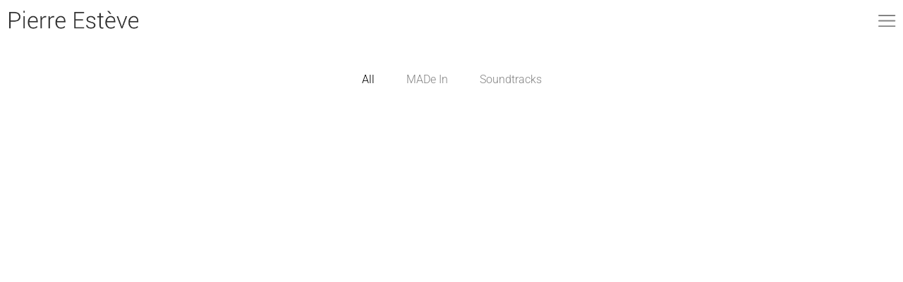

--- FILE ---
content_type: text/html; charset=UTF-8
request_url: https://pierreesteve.com/en/albums/
body_size: 11502
content:
<!doctype html>
<html lang="en-GB">
<head>
	<meta charset="UTF-8">
	<meta name="viewport" content="width=device-width, initial-scale=1">
	<link rel="profile" href="https://gmpg.org/xfn/11">
	<title>Albums &#8211; Pierre Esteve</title>
<meta name='robots' content='max-image-preview:large' />
	<style>img:is([sizes="auto" i], [sizes^="auto," i]) { contain-intrinsic-size: 3000px 1500px }</style>
	<link rel="alternate" href="https://pierreesteve.com/page-album/" hreflang="fr" />
<link rel="alternate" href="https://pierreesteve.com/en/albums/" hreflang="en" />
<link rel="alternate" type="application/rss+xml" title="Pierre Esteve &raquo; Feed" href="https://pierreesteve.com/en/feed/" />
<link rel="alternate" type="application/rss+xml" title="Pierre Esteve &raquo; Comments Feed" href="https://pierreesteve.com/en/comments/feed/" />
<script>
window._wpemojiSettings = {"baseUrl":"https:\/\/s.w.org\/images\/core\/emoji\/16.0.1\/72x72\/","ext":".png","svgUrl":"https:\/\/s.w.org\/images\/core\/emoji\/16.0.1\/svg\/","svgExt":".svg","source":{"concatemoji":"https:\/\/pierreesteve.com\/wp-includes\/js\/wp-emoji-release.min.js?ver=6.8.3"}};
/*! This file is auto-generated */
!function(s,n){var o,i,e;function c(e){try{var t={supportTests:e,timestamp:(new Date).valueOf()};sessionStorage.setItem(o,JSON.stringify(t))}catch(e){}}function p(e,t,n){e.clearRect(0,0,e.canvas.width,e.canvas.height),e.fillText(t,0,0);var t=new Uint32Array(e.getImageData(0,0,e.canvas.width,e.canvas.height).data),a=(e.clearRect(0,0,e.canvas.width,e.canvas.height),e.fillText(n,0,0),new Uint32Array(e.getImageData(0,0,e.canvas.width,e.canvas.height).data));return t.every(function(e,t){return e===a[t]})}function u(e,t){e.clearRect(0,0,e.canvas.width,e.canvas.height),e.fillText(t,0,0);for(var n=e.getImageData(16,16,1,1),a=0;a<n.data.length;a++)if(0!==n.data[a])return!1;return!0}function f(e,t,n,a){switch(t){case"flag":return n(e,"\ud83c\udff3\ufe0f\u200d\u26a7\ufe0f","\ud83c\udff3\ufe0f\u200b\u26a7\ufe0f")?!1:!n(e,"\ud83c\udde8\ud83c\uddf6","\ud83c\udde8\u200b\ud83c\uddf6")&&!n(e,"\ud83c\udff4\udb40\udc67\udb40\udc62\udb40\udc65\udb40\udc6e\udb40\udc67\udb40\udc7f","\ud83c\udff4\u200b\udb40\udc67\u200b\udb40\udc62\u200b\udb40\udc65\u200b\udb40\udc6e\u200b\udb40\udc67\u200b\udb40\udc7f");case"emoji":return!a(e,"\ud83e\udedf")}return!1}function g(e,t,n,a){var r="undefined"!=typeof WorkerGlobalScope&&self instanceof WorkerGlobalScope?new OffscreenCanvas(300,150):s.createElement("canvas"),o=r.getContext("2d",{willReadFrequently:!0}),i=(o.textBaseline="top",o.font="600 32px Arial",{});return e.forEach(function(e){i[e]=t(o,e,n,a)}),i}function t(e){var t=s.createElement("script");t.src=e,t.defer=!0,s.head.appendChild(t)}"undefined"!=typeof Promise&&(o="wpEmojiSettingsSupports",i=["flag","emoji"],n.supports={everything:!0,everythingExceptFlag:!0},e=new Promise(function(e){s.addEventListener("DOMContentLoaded",e,{once:!0})}),new Promise(function(t){var n=function(){try{var e=JSON.parse(sessionStorage.getItem(o));if("object"==typeof e&&"number"==typeof e.timestamp&&(new Date).valueOf()<e.timestamp+604800&&"object"==typeof e.supportTests)return e.supportTests}catch(e){}return null}();if(!n){if("undefined"!=typeof Worker&&"undefined"!=typeof OffscreenCanvas&&"undefined"!=typeof URL&&URL.createObjectURL&&"undefined"!=typeof Blob)try{var e="postMessage("+g.toString()+"("+[JSON.stringify(i),f.toString(),p.toString(),u.toString()].join(",")+"));",a=new Blob([e],{type:"text/javascript"}),r=new Worker(URL.createObjectURL(a),{name:"wpTestEmojiSupports"});return void(r.onmessage=function(e){c(n=e.data),r.terminate(),t(n)})}catch(e){}c(n=g(i,f,p,u))}t(n)}).then(function(e){for(var t in e)n.supports[t]=e[t],n.supports.everything=n.supports.everything&&n.supports[t],"flag"!==t&&(n.supports.everythingExceptFlag=n.supports.everythingExceptFlag&&n.supports[t]);n.supports.everythingExceptFlag=n.supports.everythingExceptFlag&&!n.supports.flag,n.DOMReady=!1,n.readyCallback=function(){n.DOMReady=!0}}).then(function(){return e}).then(function(){var e;n.supports.everything||(n.readyCallback(),(e=n.source||{}).concatemoji?t(e.concatemoji):e.wpemoji&&e.twemoji&&(t(e.twemoji),t(e.wpemoji)))}))}((window,document),window._wpemojiSettings);
</script>
<style id='wp-emoji-styles-inline-css'>

	img.wp-smiley, img.emoji {
		display: inline !important;
		border: none !important;
		box-shadow: none !important;
		height: 1em !important;
		width: 1em !important;
		margin: 0 0.07em !important;
		vertical-align: -0.1em !important;
		background: none !important;
		padding: 0 !important;
	}
</style>
<style id='global-styles-inline-css'>
:root{--wp--preset--aspect-ratio--square: 1;--wp--preset--aspect-ratio--4-3: 4/3;--wp--preset--aspect-ratio--3-4: 3/4;--wp--preset--aspect-ratio--3-2: 3/2;--wp--preset--aspect-ratio--2-3: 2/3;--wp--preset--aspect-ratio--16-9: 16/9;--wp--preset--aspect-ratio--9-16: 9/16;--wp--preset--color--black: #000000;--wp--preset--color--cyan-bluish-gray: #abb8c3;--wp--preset--color--white: #ffffff;--wp--preset--color--pale-pink: #f78da7;--wp--preset--color--vivid-red: #cf2e2e;--wp--preset--color--luminous-vivid-orange: #ff6900;--wp--preset--color--luminous-vivid-amber: #fcb900;--wp--preset--color--light-green-cyan: #7bdcb5;--wp--preset--color--vivid-green-cyan: #00d084;--wp--preset--color--pale-cyan-blue: #8ed1fc;--wp--preset--color--vivid-cyan-blue: #0693e3;--wp--preset--color--vivid-purple: #9b51e0;--wp--preset--gradient--vivid-cyan-blue-to-vivid-purple: linear-gradient(135deg,rgba(6,147,227,1) 0%,rgb(155,81,224) 100%);--wp--preset--gradient--light-green-cyan-to-vivid-green-cyan: linear-gradient(135deg,rgb(122,220,180) 0%,rgb(0,208,130) 100%);--wp--preset--gradient--luminous-vivid-amber-to-luminous-vivid-orange: linear-gradient(135deg,rgba(252,185,0,1) 0%,rgba(255,105,0,1) 100%);--wp--preset--gradient--luminous-vivid-orange-to-vivid-red: linear-gradient(135deg,rgba(255,105,0,1) 0%,rgb(207,46,46) 100%);--wp--preset--gradient--very-light-gray-to-cyan-bluish-gray: linear-gradient(135deg,rgb(238,238,238) 0%,rgb(169,184,195) 100%);--wp--preset--gradient--cool-to-warm-spectrum: linear-gradient(135deg,rgb(74,234,220) 0%,rgb(151,120,209) 20%,rgb(207,42,186) 40%,rgb(238,44,130) 60%,rgb(251,105,98) 80%,rgb(254,248,76) 100%);--wp--preset--gradient--blush-light-purple: linear-gradient(135deg,rgb(255,206,236) 0%,rgb(152,150,240) 100%);--wp--preset--gradient--blush-bordeaux: linear-gradient(135deg,rgb(254,205,165) 0%,rgb(254,45,45) 50%,rgb(107,0,62) 100%);--wp--preset--gradient--luminous-dusk: linear-gradient(135deg,rgb(255,203,112) 0%,rgb(199,81,192) 50%,rgb(65,88,208) 100%);--wp--preset--gradient--pale-ocean: linear-gradient(135deg,rgb(255,245,203) 0%,rgb(182,227,212) 50%,rgb(51,167,181) 100%);--wp--preset--gradient--electric-grass: linear-gradient(135deg,rgb(202,248,128) 0%,rgb(113,206,126) 100%);--wp--preset--gradient--midnight: linear-gradient(135deg,rgb(2,3,129) 0%,rgb(40,116,252) 100%);--wp--preset--font-size--small: 13px;--wp--preset--font-size--medium: 20px;--wp--preset--font-size--large: 36px;--wp--preset--font-size--x-large: 42px;--wp--preset--spacing--20: 0.44rem;--wp--preset--spacing--30: 0.67rem;--wp--preset--spacing--40: 1rem;--wp--preset--spacing--50: 1.5rem;--wp--preset--spacing--60: 2.25rem;--wp--preset--spacing--70: 3.38rem;--wp--preset--spacing--80: 5.06rem;--wp--preset--shadow--natural: 6px 6px 9px rgba(0, 0, 0, 0.2);--wp--preset--shadow--deep: 12px 12px 50px rgba(0, 0, 0, 0.4);--wp--preset--shadow--sharp: 6px 6px 0px rgba(0, 0, 0, 0.2);--wp--preset--shadow--outlined: 6px 6px 0px -3px rgba(255, 255, 255, 1), 6px 6px rgba(0, 0, 0, 1);--wp--preset--shadow--crisp: 6px 6px 0px rgba(0, 0, 0, 1);}:root { --wp--style--global--content-size: 800px;--wp--style--global--wide-size: 1200px; }:where(body) { margin: 0; }.wp-site-blocks > .alignleft { float: left; margin-right: 2em; }.wp-site-blocks > .alignright { float: right; margin-left: 2em; }.wp-site-blocks > .aligncenter { justify-content: center; margin-left: auto; margin-right: auto; }:where(.wp-site-blocks) > * { margin-block-start: 24px; margin-block-end: 0; }:where(.wp-site-blocks) > :first-child { margin-block-start: 0; }:where(.wp-site-blocks) > :last-child { margin-block-end: 0; }:root { --wp--style--block-gap: 24px; }:root :where(.is-layout-flow) > :first-child{margin-block-start: 0;}:root :where(.is-layout-flow) > :last-child{margin-block-end: 0;}:root :where(.is-layout-flow) > *{margin-block-start: 24px;margin-block-end: 0;}:root :where(.is-layout-constrained) > :first-child{margin-block-start: 0;}:root :where(.is-layout-constrained) > :last-child{margin-block-end: 0;}:root :where(.is-layout-constrained) > *{margin-block-start: 24px;margin-block-end: 0;}:root :where(.is-layout-flex){gap: 24px;}:root :where(.is-layout-grid){gap: 24px;}.is-layout-flow > .alignleft{float: left;margin-inline-start: 0;margin-inline-end: 2em;}.is-layout-flow > .alignright{float: right;margin-inline-start: 2em;margin-inline-end: 0;}.is-layout-flow > .aligncenter{margin-left: auto !important;margin-right: auto !important;}.is-layout-constrained > .alignleft{float: left;margin-inline-start: 0;margin-inline-end: 2em;}.is-layout-constrained > .alignright{float: right;margin-inline-start: 2em;margin-inline-end: 0;}.is-layout-constrained > .aligncenter{margin-left: auto !important;margin-right: auto !important;}.is-layout-constrained > :where(:not(.alignleft):not(.alignright):not(.alignfull)){max-width: var(--wp--style--global--content-size);margin-left: auto !important;margin-right: auto !important;}.is-layout-constrained > .alignwide{max-width: var(--wp--style--global--wide-size);}body .is-layout-flex{display: flex;}.is-layout-flex{flex-wrap: wrap;align-items: center;}.is-layout-flex > :is(*, div){margin: 0;}body .is-layout-grid{display: grid;}.is-layout-grid > :is(*, div){margin: 0;}body{padding-top: 0px;padding-right: 0px;padding-bottom: 0px;padding-left: 0px;}a:where(:not(.wp-element-button)){text-decoration: underline;}:root :where(.wp-element-button, .wp-block-button__link){background-color: #32373c;border-width: 0;color: #fff;font-family: inherit;font-size: inherit;line-height: inherit;padding: calc(0.667em + 2px) calc(1.333em + 2px);text-decoration: none;}.has-black-color{color: var(--wp--preset--color--black) !important;}.has-cyan-bluish-gray-color{color: var(--wp--preset--color--cyan-bluish-gray) !important;}.has-white-color{color: var(--wp--preset--color--white) !important;}.has-pale-pink-color{color: var(--wp--preset--color--pale-pink) !important;}.has-vivid-red-color{color: var(--wp--preset--color--vivid-red) !important;}.has-luminous-vivid-orange-color{color: var(--wp--preset--color--luminous-vivid-orange) !important;}.has-luminous-vivid-amber-color{color: var(--wp--preset--color--luminous-vivid-amber) !important;}.has-light-green-cyan-color{color: var(--wp--preset--color--light-green-cyan) !important;}.has-vivid-green-cyan-color{color: var(--wp--preset--color--vivid-green-cyan) !important;}.has-pale-cyan-blue-color{color: var(--wp--preset--color--pale-cyan-blue) !important;}.has-vivid-cyan-blue-color{color: var(--wp--preset--color--vivid-cyan-blue) !important;}.has-vivid-purple-color{color: var(--wp--preset--color--vivid-purple) !important;}.has-black-background-color{background-color: var(--wp--preset--color--black) !important;}.has-cyan-bluish-gray-background-color{background-color: var(--wp--preset--color--cyan-bluish-gray) !important;}.has-white-background-color{background-color: var(--wp--preset--color--white) !important;}.has-pale-pink-background-color{background-color: var(--wp--preset--color--pale-pink) !important;}.has-vivid-red-background-color{background-color: var(--wp--preset--color--vivid-red) !important;}.has-luminous-vivid-orange-background-color{background-color: var(--wp--preset--color--luminous-vivid-orange) !important;}.has-luminous-vivid-amber-background-color{background-color: var(--wp--preset--color--luminous-vivid-amber) !important;}.has-light-green-cyan-background-color{background-color: var(--wp--preset--color--light-green-cyan) !important;}.has-vivid-green-cyan-background-color{background-color: var(--wp--preset--color--vivid-green-cyan) !important;}.has-pale-cyan-blue-background-color{background-color: var(--wp--preset--color--pale-cyan-blue) !important;}.has-vivid-cyan-blue-background-color{background-color: var(--wp--preset--color--vivid-cyan-blue) !important;}.has-vivid-purple-background-color{background-color: var(--wp--preset--color--vivid-purple) !important;}.has-black-border-color{border-color: var(--wp--preset--color--black) !important;}.has-cyan-bluish-gray-border-color{border-color: var(--wp--preset--color--cyan-bluish-gray) !important;}.has-white-border-color{border-color: var(--wp--preset--color--white) !important;}.has-pale-pink-border-color{border-color: var(--wp--preset--color--pale-pink) !important;}.has-vivid-red-border-color{border-color: var(--wp--preset--color--vivid-red) !important;}.has-luminous-vivid-orange-border-color{border-color: var(--wp--preset--color--luminous-vivid-orange) !important;}.has-luminous-vivid-amber-border-color{border-color: var(--wp--preset--color--luminous-vivid-amber) !important;}.has-light-green-cyan-border-color{border-color: var(--wp--preset--color--light-green-cyan) !important;}.has-vivid-green-cyan-border-color{border-color: var(--wp--preset--color--vivid-green-cyan) !important;}.has-pale-cyan-blue-border-color{border-color: var(--wp--preset--color--pale-cyan-blue) !important;}.has-vivid-cyan-blue-border-color{border-color: var(--wp--preset--color--vivid-cyan-blue) !important;}.has-vivid-purple-border-color{border-color: var(--wp--preset--color--vivid-purple) !important;}.has-vivid-cyan-blue-to-vivid-purple-gradient-background{background: var(--wp--preset--gradient--vivid-cyan-blue-to-vivid-purple) !important;}.has-light-green-cyan-to-vivid-green-cyan-gradient-background{background: var(--wp--preset--gradient--light-green-cyan-to-vivid-green-cyan) !important;}.has-luminous-vivid-amber-to-luminous-vivid-orange-gradient-background{background: var(--wp--preset--gradient--luminous-vivid-amber-to-luminous-vivid-orange) !important;}.has-luminous-vivid-orange-to-vivid-red-gradient-background{background: var(--wp--preset--gradient--luminous-vivid-orange-to-vivid-red) !important;}.has-very-light-gray-to-cyan-bluish-gray-gradient-background{background: var(--wp--preset--gradient--very-light-gray-to-cyan-bluish-gray) !important;}.has-cool-to-warm-spectrum-gradient-background{background: var(--wp--preset--gradient--cool-to-warm-spectrum) !important;}.has-blush-light-purple-gradient-background{background: var(--wp--preset--gradient--blush-light-purple) !important;}.has-blush-bordeaux-gradient-background{background: var(--wp--preset--gradient--blush-bordeaux) !important;}.has-luminous-dusk-gradient-background{background: var(--wp--preset--gradient--luminous-dusk) !important;}.has-pale-ocean-gradient-background{background: var(--wp--preset--gradient--pale-ocean) !important;}.has-electric-grass-gradient-background{background: var(--wp--preset--gradient--electric-grass) !important;}.has-midnight-gradient-background{background: var(--wp--preset--gradient--midnight) !important;}.has-small-font-size{font-size: var(--wp--preset--font-size--small) !important;}.has-medium-font-size{font-size: var(--wp--preset--font-size--medium) !important;}.has-large-font-size{font-size: var(--wp--preset--font-size--large) !important;}.has-x-large-font-size{font-size: var(--wp--preset--font-size--x-large) !important;}
:root :where(.wp-block-pullquote){font-size: 1.5em;line-height: 1.6;}
</style>
<link rel='stylesheet' id='hello-elementor-css' href='https://pierreesteve.com/wp-content/themes/hello-elementor/assets/css/reset.css?ver=3.4.5' media='all' />
<link rel='stylesheet' id='hello-elementor-theme-style-css' href='https://pierreesteve.com/wp-content/themes/hello-elementor/assets/css/theme.css?ver=3.4.5' media='all' />
<link rel='stylesheet' id='hello-elementor-header-footer-css' href='https://pierreesteve.com/wp-content/themes/hello-elementor/assets/css/header-footer.css?ver=3.4.5' media='all' />
<link rel='stylesheet' id='elementor-frontend-css' href='https://pierreesteve.com/wp-content/plugins/elementor/assets/css/frontend.min.css?ver=3.34.1' media='all' />
<link rel='stylesheet' id='widget-image-css' href='https://pierreesteve.com/wp-content/plugins/elementor/assets/css/widget-image.min.css?ver=3.34.1' media='all' />
<link rel='stylesheet' id='widget-nav-menu-css' href='https://pierreesteve.com/wp-content/plugins/elementor-pro/assets/css/widget-nav-menu.min.css?ver=3.34.0' media='all' />
<link rel='stylesheet' id='widget-divider-css' href='https://pierreesteve.com/wp-content/plugins/elementor/assets/css/widget-divider.min.css?ver=3.34.1' media='all' />
<link rel='stylesheet' id='e-animation-slideInRight-css' href='https://pierreesteve.com/wp-content/plugins/elementor/assets/lib/animations/styles/slideInRight.min.css?ver=3.34.1' media='all' />
<link rel='stylesheet' id='e-popup-css' href='https://pierreesteve.com/wp-content/plugins/elementor-pro/assets/css/conditionals/popup.min.css?ver=3.34.0' media='all' />
<link rel='stylesheet' id='elementor-icons-css' href='https://pierreesteve.com/wp-content/plugins/elementor/assets/lib/eicons/css/elementor-icons.min.css?ver=5.45.0' media='all' />
<link rel='stylesheet' id='elementor-post-13-css' href='https://pierreesteve.com/wp-content/uploads/elementor/css/post-13.css?ver=1768514240' media='all' />
<link rel='stylesheet' id='widget-posts-css' href='https://pierreesteve.com/wp-content/plugins/elementor-pro/assets/css/widget-posts.min.css?ver=3.34.0' media='all' />
<link rel='stylesheet' id='elementor-post-5523-css' href='https://pierreesteve.com/wp-content/uploads/elementor/css/post-5523.css?ver=1768518143' media='all' />
<link rel='stylesheet' id='elementor-post-1351-css' href='https://pierreesteve.com/wp-content/uploads/elementor/css/post-1351.css?ver=1768514240' media='all' />
<link rel='stylesheet' id='elementor-post-1362-css' href='https://pierreesteve.com/wp-content/uploads/elementor/css/post-1362.css?ver=1768514240' media='all' />
<link rel='stylesheet' id='elementor-gf-local-roboto-css' href='https://pierreesteve.com/wp-content/uploads/elementor/google-fonts/css/roboto.css?ver=1742248879' media='all' />
<link rel='stylesheet' id='elementor-gf-local-robotoslab-css' href='https://pierreesteve.com/wp-content/uploads/elementor/google-fonts/css/robotoslab.css?ver=1742248887' media='all' />
<script src="https://pierreesteve.com/wp-includes/js/jquery/jquery.min.js?ver=3.7.1" id="jquery-core-js"></script>
<script src="https://pierreesteve.com/wp-includes/js/jquery/jquery-migrate.min.js?ver=3.4.1" id="jquery-migrate-js"></script>
<link rel="https://api.w.org/" href="https://pierreesteve.com/wp-json/" /><link rel="alternate" title="JSON" type="application/json" href="https://pierreesteve.com/wp-json/wp/v2/pages/5523" /><link rel="EditURI" type="application/rsd+xml" title="RSD" href="https://pierreesteve.com/xmlrpc.php?rsd" />
<meta name="generator" content="WordPress 6.8.3" />
<link rel="canonical" href="https://pierreesteve.com/en/albums/" />
<link rel='shortlink' href='https://pierreesteve.com/?p=5523' />
<link rel="alternate" title="oEmbed (JSON)" type="application/json+oembed" href="https://pierreesteve.com/wp-json/oembed/1.0/embed?url=https%3A%2F%2Fpierreesteve.com%2Fen%2Falbums%2F&#038;lang=en" />
<link rel="alternate" title="oEmbed (XML)" type="text/xml+oembed" href="https://pierreesteve.com/wp-json/oembed/1.0/embed?url=https%3A%2F%2Fpierreesteve.com%2Fen%2Falbums%2F&#038;format=xml&#038;lang=en" />
<meta name="generator" content="Elementor 3.34.1; features: additional_custom_breakpoints; settings: css_print_method-external, google_font-enabled, font_display-auto">
			<style>
				.e-con.e-parent:nth-of-type(n+4):not(.e-lazyloaded):not(.e-no-lazyload),
				.e-con.e-parent:nth-of-type(n+4):not(.e-lazyloaded):not(.e-no-lazyload) * {
					background-image: none !important;
				}
				@media screen and (max-height: 1024px) {
					.e-con.e-parent:nth-of-type(n+3):not(.e-lazyloaded):not(.e-no-lazyload),
					.e-con.e-parent:nth-of-type(n+3):not(.e-lazyloaded):not(.e-no-lazyload) * {
						background-image: none !important;
					}
				}
				@media screen and (max-height: 640px) {
					.e-con.e-parent:nth-of-type(n+2):not(.e-lazyloaded):not(.e-no-lazyload),
					.e-con.e-parent:nth-of-type(n+2):not(.e-lazyloaded):not(.e-no-lazyload) * {
						background-image: none !important;
					}
				}
			</style>
			<link rel="icon" href="https://pierreesteve.com/wp-content/uploads/2022/07/IMG_8543-standard-scale-2_00x-150x150.jpg" sizes="32x32" />
<link rel="icon" href="https://pierreesteve.com/wp-content/uploads/2022/07/IMG_8543-standard-scale-2_00x-300x300.jpg" sizes="192x192" />
<link rel="apple-touch-icon" href="https://pierreesteve.com/wp-content/uploads/2022/07/IMG_8543-standard-scale-2_00x-300x300.jpg" />
<meta name="msapplication-TileImage" content="https://pierreesteve.com/wp-content/uploads/2022/07/IMG_8543-standard-scale-2_00x-300x300.jpg" />
		<style id="wp-custom-css">
			
.entry-title {display:none;
}		</style>
		</head>
<body class="wp-singular page-template-default page page-id-5523 wp-custom-logo wp-embed-responsive wp-theme-hello-elementor eio-default hello-elementor-default elementor-default elementor-kit-13 elementor-page elementor-page-5523">


<a class="skip-link screen-reader-text" href="#content">Skip to content</a>

		<header data-elementor-type="header" data-elementor-id="1351" class="elementor elementor-1351 elementor-location-header" data-elementor-post-type="elementor_library">
					<section class="elementor-section elementor-top-section elementor-element elementor-element-d5e91db elementor-section-content-middle elementor-section-full_width elementor-section-height-default elementor-section-height-default" data-id="d5e91db" data-element_type="section">
						<div class="elementor-container elementor-column-gap-default">
					<div class="elementor-column elementor-col-50 elementor-top-column elementor-element elementor-element-2df2438" data-id="2df2438" data-element_type="column">
			<div class="elementor-widget-wrap elementor-element-populated">
						<div class="elementor-element elementor-element-5a12b3f elementor-widget elementor-widget-image" data-id="5a12b3f" data-element_type="widget" data-widget_type="image.default">
				<div class="elementor-widget-container">
															<img width="313" height="64" src="https://pierreesteve.com/wp-content/uploads/2020/08/Pierre-Estève.png" class="attachment-large size-large wp-image-1350" alt="" srcset="https://pierreesteve.com/wp-content/uploads/2020/08/Pierre-Estève.png 313w, https://pierreesteve.com/wp-content/uploads/2020/08/Pierre-Estève-300x61.png 300w" sizes="(max-width: 313px) 100vw, 313px" />															</div>
				</div>
					</div>
		</div>
				<div class="elementor-column elementor-col-50 elementor-top-column elementor-element elementor-element-b9b6f4d" data-id="b9b6f4d" data-element_type="column">
			<div class="elementor-widget-wrap elementor-element-populated">
						<div class="elementor-element elementor-element-184801c elementor-widget elementor-widget-image" data-id="184801c" data-element_type="widget" data-widget_type="image.default">
				<div class="elementor-widget-container">
																<a href="#elementor-action%3Aaction%3Dpopup%3Aopen%26settings%3DeyJpZCI6IjEzNjIiLCJ0b2dnbGUiOmZhbHNlfQ%3D%3D">
							<img width="25" height="18" src="https://pierreesteve.com/wp-content/uploads/2020/08/MENU.png" class="attachment-medium_large size-medium_large wp-image-1368" alt="" />								</a>
															</div>
				</div>
					</div>
		</div>
					</div>
		</section>
				</header>
		
<main id="content" class="site-main post-5523 page type-page status-publish hentry">

	
	<div class="page-content">
				<div data-elementor-type="wp-page" data-elementor-id="5523" class="elementor elementor-5523" data-elementor-post-type="page">
						<section class="elementor-section elementor-top-section elementor-element elementor-element-e923814 elementor-section-full_width elementor-section-height-default elementor-section-height-default" data-id="e923814" data-element_type="section">
						<div class="elementor-container elementor-column-gap-wider">
					<div class="elementor-column elementor-col-100 elementor-top-column elementor-element elementor-element-efbf014" data-id="efbf014" data-element_type="column">
			<div class="elementor-widget-wrap elementor-element-populated">
						<div class="elementor-element elementor-element-b2947be elementor-grid-5 elementor-grid-tablet-3 elementor-grid-mobile-2 elementor-widget elementor-widget-portfolio" data-id="b2947be" data-element_type="widget" data-settings="{&quot;columns&quot;:&quot;5&quot;,&quot;row_gap&quot;:{&quot;unit&quot;:&quot;px&quot;,&quot;size&quot;:12,&quot;sizes&quot;:[]},&quot;columns_tablet&quot;:&quot;3&quot;,&quot;columns_mobile&quot;:&quot;2&quot;,&quot;item_ratio&quot;:{&quot;unit&quot;:&quot;px&quot;,&quot;size&quot;:0.87,&quot;sizes&quot;:[]},&quot;item_gap&quot;:{&quot;unit&quot;:&quot;px&quot;,&quot;size&quot;:&quot;&quot;,&quot;sizes&quot;:[]}}" data-widget_type="portfolio.default">
				<div class="elementor-widget-container">
							<ul class="elementor-portfolio__filters">
			<li class="elementor-portfolio__filter elementor-active" tabindex="0" data-filter="__all">All</li>
							<li class="elementor-portfolio__filter" tabindex="0" data-filter="50">MADe In</li>
							<li class="elementor-portfolio__filter" tabindex="0" data-filter="36">Soundtracks</li>
					</ul>
				<div class="elementor-portfolio elementor-grid elementor-posts-container" role="list">
				<article class="elementor-portfolio-item elementor-post elementor-filter-36 post-5599 post type-post status-publish format-standard has-post-thumbnail hentry category-soundtracks" role="listitem">
			<a class="elementor-post__thumbnail__link" href="https://pierreesteve.com/en/atlantis-evolution-2/">
				<div class="elementor-portfolio-item__img elementor-post__thumbnail">
			<img fetchpriority="high" decoding="async" width="333" height="292" src="https://pierreesteve.com/wp-content/uploads/2020/08/atlantisevolution-miniature.png" class="attachment-full size-full wp-image-425" alt="" srcset="https://pierreesteve.com/wp-content/uploads/2020/08/atlantisevolution-miniature.png 333w, https://pierreesteve.com/wp-content/uploads/2020/08/atlantisevolution-miniature-300x263.png 300w" sizes="(max-width: 333px) 100vw, 333px" />		</div>
				<div class="elementor-portfolio-item__overlay">
				<h3 class="elementor-portfolio-item__title">
		Atlantis Evolution		</h3>
				</div>
				</a>
		</article>
				<article class="elementor-portfolio-item elementor-post elementor-filter-36 post-5600 post type-post status-publish format-standard has-post-thumbnail hentry category-soundtracks" role="listitem">
			<a class="elementor-post__thumbnail__link" href="https://pierreesteve.com/en/atlantis-ii-beyond-atlantis/">
				<div class="elementor-portfolio-item__img elementor-post__thumbnail">
			<img loading="lazy" decoding="async" width="334" height="293" src="https://pierreesteve.com/wp-content/uploads/2020/08/ATLANTIS_2_334x293.png" class="attachment-full size-full wp-image-2251" alt="" srcset="https://pierreesteve.com/wp-content/uploads/2020/08/ATLANTIS_2_334x293.png 334w, https://pierreesteve.com/wp-content/uploads/2020/08/ATLANTIS_2_334x293-300x263.png 300w" sizes="(max-width: 334px) 100vw, 334px" />		</div>
				<div class="elementor-portfolio-item__overlay">
				<h3 class="elementor-portfolio-item__title">
		Atlantis II &#8211; Beyond Atlantis		</h3>
				</div>
				</a>
		</article>
				<article class="elementor-portfolio-item elementor-post elementor-filter-36 post-5601 post type-post status-publish format-standard has-post-thumbnail hentry category-soundtracks" role="listitem">
			<a class="elementor-post__thumbnail__link" href="https://pierreesteve.com/en/atlantis-the-lost-tales-3/">
				<div class="elementor-portfolio-item__img elementor-post__thumbnail">
			<img loading="lazy" decoding="async" width="334" height="293" src="https://pierreesteve.com/wp-content/uploads/2020/08/ATLANTIS_1_POCHETTE_334x293.png" class="attachment-full size-full wp-image-2257" alt="" srcset="https://pierreesteve.com/wp-content/uploads/2020/08/ATLANTIS_1_POCHETTE_334x293.png 334w, https://pierreesteve.com/wp-content/uploads/2020/08/ATLANTIS_1_POCHETTE_334x293-300x263.png 300w" sizes="(max-width: 334px) 100vw, 334px" />		</div>
				<div class="elementor-portfolio-item__overlay">
				<h3 class="elementor-portfolio-item__title">
		Atlantis &#8211; The Lost Tales		</h3>
				</div>
				</a>
		</article>
				<article class="elementor-portfolio-item elementor-post elementor-filter-36 post-5602 post type-post status-publish format-standard has-post-thumbnail hentry category-soundtracks" role="listitem">
			<a class="elementor-post__thumbnail__link" href="https://pierreesteve.com/en/obscura-2/">
				<div class="elementor-portfolio-item__img elementor-post__thumbnail">
			<img loading="lazy" decoding="async" width="344" height="293" src="https://pierreesteve.com/wp-content/uploads/2020/08/OBSCURA_POCHETTE_334x293.png" class="attachment-full size-full wp-image-2270" alt="" srcset="https://pierreesteve.com/wp-content/uploads/2020/08/OBSCURA_POCHETTE_334x293.png 344w, https://pierreesteve.com/wp-content/uploads/2020/08/OBSCURA_POCHETTE_334x293-300x256.png 300w" sizes="(max-width: 344px) 100vw, 344px" />		</div>
				<div class="elementor-portfolio-item__overlay">
				<h3 class="elementor-portfolio-item__title">
		Obscura		</h3>
				</div>
				</a>
		</article>
				<article class="elementor-portfolio-item elementor-post elementor-filter-36 post-5603 post type-post status-publish format-standard has-post-thumbnail hentry category-soundtracks" role="listitem">
			<a class="elementor-post__thumbnail__link" href="https://pierreesteve.com/en/black-moon-chronicles/">
				<div class="elementor-portfolio-item__img elementor-post__thumbnail">
			<img loading="lazy" decoding="async" width="334" height="293" src="https://pierreesteve.com/wp-content/uploads/2020/08/CHRONIQUES-DELALUNE-NOIRE_Boitier_334x293.png" class="attachment-full size-full wp-image-2272" alt="" srcset="https://pierreesteve.com/wp-content/uploads/2020/08/CHRONIQUES-DELALUNE-NOIRE_Boitier_334x293.png 334w, https://pierreesteve.com/wp-content/uploads/2020/08/CHRONIQUES-DELALUNE-NOIRE_Boitier_334x293-300x263.png 300w" sizes="(max-width: 334px) 100vw, 334px" />		</div>
				<div class="elementor-portfolio-item__overlay">
				<h3 class="elementor-portfolio-item__title">
		Black Moon Chronicles		</h3>
				</div>
				</a>
		</article>
				<article class="elementor-portfolio-item elementor-post elementor-filter-50 post-5608 post type-post status-publish format-standard has-post-thumbnail hentry category-made-in-en" role="listitem">
			<a class="elementor-post__thumbnail__link" href="https://pierreesteve.com/en/metal-crystal-cd/">
				<div class="elementor-portfolio-item__img elementor-post__thumbnail">
			<img loading="lazy" decoding="async" width="334" height="296" src="https://pierreesteve.com/wp-content/uploads/2020/08/metal_cristal_334x293.png" class="attachment-full size-full wp-image-2029" alt="" srcset="https://pierreesteve.com/wp-content/uploads/2020/08/metal_cristal_334x293.png 334w, https://pierreesteve.com/wp-content/uploads/2020/08/metal_cristal_334x293-300x266.png 300w" sizes="(max-width: 334px) 100vw, 334px" />		</div>
				<div class="elementor-portfolio-item__overlay">
				<h3 class="elementor-portfolio-item__title">
		METAL crystal CD		</h3>
				</div>
				</a>
		</article>
				<article class="elementor-portfolio-item elementor-post elementor-filter-50 post-5609 post type-post status-publish format-standard has-post-thumbnail hentry category-made-in-en" role="listitem">
			<a class="elementor-post__thumbnail__link" href="https://pierreesteve.com/en/metal-collector/">
				<div class="elementor-portfolio-item__img elementor-post__thumbnail">
			<img loading="lazy" decoding="async" width="334" height="293" src="https://pierreesteve.com/wp-content/uploads/2020/08/METAL_Collector_334x293.png" class="attachment-full size-full wp-image-2212" alt="" srcset="https://pierreesteve.com/wp-content/uploads/2020/08/METAL_Collector_334x293.png 334w, https://pierreesteve.com/wp-content/uploads/2020/08/METAL_Collector_334x293-300x263.png 300w" sizes="(max-width: 334px) 100vw, 334px" />		</div>
				<div class="elementor-portfolio-item__overlay">
				<h3 class="elementor-portfolio-item__title">
		Metal Collector		</h3>
				</div>
				</a>
		</article>
				<article class="elementor-portfolio-item elementor-post elementor-filter-36 post-5605 post type-post status-publish format-standard has-post-thumbnail hentry category-soundtracks" role="listitem">
			<a class="elementor-post__thumbnail__link" href="https://pierreesteve.com/en/dracula/">
				<div class="elementor-portfolio-item__img elementor-post__thumbnail">
			<img loading="lazy" decoding="async" width="334" height="293" src="https://pierreesteve.com/wp-content/uploads/2020/08/DRACULA_334x293.png" class="attachment-full size-full wp-image-2279" alt="" srcset="https://pierreesteve.com/wp-content/uploads/2020/08/DRACULA_334x293.png 334w, https://pierreesteve.com/wp-content/uploads/2020/08/DRACULA_334x293-300x263.png 300w" sizes="(max-width: 334px) 100vw, 334px" />		</div>
				<div class="elementor-portfolio-item__overlay">
				<h3 class="elementor-portfolio-item__title">
		Dracula		</h3>
				</div>
				</a>
		</article>
				<article class="elementor-portfolio-item elementor-post elementor-filter-36 post-5606 post type-post status-publish format-standard has-post-thumbnail hentry category-soundtracks" role="listitem">
			<a class="elementor-post__thumbnail__link" href="https://pierreesteve.com/en/deo-gratias-2/">
				<div class="elementor-portfolio-item__img elementor-post__thumbnail">
			<img loading="lazy" decoding="async" width="334" height="293" src="https://pierreesteve.com/wp-content/uploads/2020/08/DEO-GRATIAS_334x293.png" class="attachment-full size-full wp-image-2277" alt="" srcset="https://pierreesteve.com/wp-content/uploads/2020/08/DEO-GRATIAS_334x293.png 334w, https://pierreesteve.com/wp-content/uploads/2020/08/DEO-GRATIAS_334x293-300x263.png 300w" sizes="(max-width: 334px) 100vw, 334px" />		</div>
				<div class="elementor-portfolio-item__overlay">
				<h3 class="elementor-portfolio-item__title">
		Deo Gratias		</h3>
				</div>
				</a>
		</article>
				<article class="elementor-portfolio-item elementor-post elementor-filter-36 post-5607 post type-post status-publish format-standard has-post-thumbnail hentry category-soundtracks" role="listitem">
			<a class="elementor-post__thumbnail__link" href="https://pierreesteve.com/en/dragon-lore-ii-2/">
				<div class="elementor-portfolio-item__img elementor-post__thumbnail">
			<img loading="lazy" decoding="async" width="334" height="293" src="https://pierreesteve.com/wp-content/uploads/2020/08/Dragon-Lore-II_334x293.png" class="attachment-full size-full wp-image-2274" alt="" srcset="https://pierreesteve.com/wp-content/uploads/2020/08/Dragon-Lore-II_334x293.png 334w, https://pierreesteve.com/wp-content/uploads/2020/08/Dragon-Lore-II_334x293-300x263.png 300w" sizes="(max-width: 334px) 100vw, 334px" />		</div>
				<div class="elementor-portfolio-item__overlay">
				<h3 class="elementor-portfolio-item__title">
		Dragon Lore II		</h3>
				</div>
				</a>
		</article>
				<article class="elementor-portfolio-item elementor-post elementor-filter-50 post-5604 post type-post status-publish format-standard has-post-thumbnail hentry category-made-in-en" role="listitem">
			<a class="elementor-post__thumbnail__link" href="https://pierreesteve.com/en/bamboo-collector/">
				<div class="elementor-portfolio-item__img elementor-post__thumbnail">
			<img loading="lazy" decoding="async" width="334" height="293" src="https://pierreesteve.com/wp-content/uploads/2020/08/BAMBOO_COLLECTOR_334x293.png" class="attachment-full size-full wp-image-2191" alt="" srcset="https://pierreesteve.com/wp-content/uploads/2020/08/BAMBOO_COLLECTOR_334x293.png 334w, https://pierreesteve.com/wp-content/uploads/2020/08/BAMBOO_COLLECTOR_334x293-300x263.png 300w" sizes="(max-width: 334px) 100vw, 334px" />		</div>
				<div class="elementor-portfolio-item__overlay">
				<h3 class="elementor-portfolio-item__title">
		BAMBOO Collector		</h3>
				</div>
				</a>
		</article>
				<article class="elementor-portfolio-item elementor-post elementor-filter-50 post-5598 post type-post status-publish format-standard has-post-thumbnail hentry category-made-in-en" role="listitem">
			<a class="elementor-post__thumbnail__link" href="https://pierreesteve.com/en/bamboo-crystal-cd/">
				<div class="elementor-portfolio-item__img elementor-post__thumbnail">
			<img loading="lazy" decoding="async" width="334" height="293" src="https://pierreesteve.com/wp-content/uploads/2020/08/BAMBOO_Crystal_334x293_.png" class="attachment-full size-full wp-image-2032" alt="" srcset="https://pierreesteve.com/wp-content/uploads/2020/08/BAMBOO_Crystal_334x293_.png 334w, https://pierreesteve.com/wp-content/uploads/2020/08/BAMBOO_Crystal_334x293_-300x263.png 300w" sizes="(max-width: 334px) 100vw, 334px" />		</div>
				<div class="elementor-portfolio-item__overlay">
				<h3 class="elementor-portfolio-item__title">
		BAMBOO crystal CD		</h3>
				</div>
				</a>
		</article>
				</div>
						</div>
				</div>
					</div>
		</div>
					</div>
		</section>
				</div>
		
		
			</div>

	
</main>

	<footer id="site-footer" class="site-footer">
	</footer>

<script type="speculationrules">
{"prefetch":[{"source":"document","where":{"and":[{"href_matches":"\/*"},{"not":{"href_matches":["\/wp-*.php","\/wp-admin\/*","\/wp-content\/uploads\/*","\/wp-content\/*","\/wp-content\/plugins\/*","\/wp-content\/themes\/hello-elementor\/*","\/*\\?(.+)"]}},{"not":{"selector_matches":"a[rel~=\"nofollow\"]"}},{"not":{"selector_matches":".no-prefetch, .no-prefetch a"}}]},"eagerness":"conservative"}]}
</script>
		<div data-elementor-type="popup" data-elementor-id="1362" class="elementor elementor-1362 elementor-location-popup" data-elementor-settings="{&quot;entrance_animation&quot;:&quot;slideInRight&quot;,&quot;exit_animation&quot;:&quot;slideInRight&quot;,&quot;entrance_animation_duration&quot;:{&quot;unit&quot;:&quot;px&quot;,&quot;size&quot;:&quot;0.6&quot;,&quot;sizes&quot;:[]},&quot;a11y_navigation&quot;:&quot;yes&quot;,&quot;triggers&quot;:[],&quot;timing&quot;:[]}" data-elementor-post-type="elementor_library">
					<section class="elementor-section elementor-top-section elementor-element elementor-element-29975cb elementor-section-height-min-height elementor-section-items-stretch elementor-section-content-middle elementor-section-boxed elementor-section-height-default" data-id="29975cb" data-element_type="section" data-settings="{&quot;background_background&quot;:&quot;classic&quot;}">
						<div class="elementor-container elementor-column-gap-default">
					<div class="elementor-column elementor-col-100 elementor-top-column elementor-element elementor-element-54710421" data-id="54710421" data-element_type="column" data-settings="{&quot;background_background&quot;:&quot;classic&quot;}">
			<div class="elementor-widget-wrap elementor-element-populated">
						<div class="elementor-element elementor-element-3c065a62 elementor-widget__width-auto elementor-absolute elementor-view-default elementor-widget elementor-widget-icon" data-id="3c065a62" data-element_type="widget" data-settings="{&quot;_position&quot;:&quot;absolute&quot;}" data-widget_type="icon.default">
				<div class="elementor-widget-container">
							<div class="elementor-icon-wrapper">
			<a class="elementor-icon" href="#elementor-action%3Aaction%3Dpopup%3Aclose%26settings%3DeyJkb19ub3Rfc2hvd19hZ2FpbiI6IiJ9">
			<svg xmlns="http://www.w3.org/2000/svg" id="afca82e3-de45-4395-99c7-b4506d952b2d" data-name="Layer 1" width="25.8115" height="26.3281" viewBox="0 0 25.8115 26.3281"><polygon points="25.812 24.944 16.428 15.144 25.795 8.284 24.613 6.671 15.033 13.687 1.928 0 0.483 1.383 13.406 14.88 0 24.698 1.182 26.312 14.801 16.337 24.367 26.328 25.812 24.944"></polygon></svg>			</a>
		</div>
						</div>
				</div>
				<div class="elementor-element elementor-element-7f9f787 elementor-nav-menu__align-start elementor-nav-menu--dropdown-none elementor-widget elementor-widget-nav-menu" data-id="7f9f787" data-element_type="widget" data-settings="{&quot;layout&quot;:&quot;vertical&quot;,&quot;submenu_icon&quot;:{&quot;value&quot;:&quot;&lt;i class=\&quot;\&quot; aria-hidden=\&quot;true\&quot;&gt;&lt;\/i&gt;&quot;,&quot;library&quot;:&quot;&quot;}}" data-widget_type="nav-menu.default">
				<div class="elementor-widget-container">
								<nav aria-label="Menu" class="elementor-nav-menu--main elementor-nav-menu__container elementor-nav-menu--layout-vertical e--pointer-none">
				<ul id="menu-1-7f9f787" class="elementor-nav-menu sm-vertical"><li class="menu-item menu-item-type-post_type menu-item-object-page menu-item-home menu-item-2256"><a href="https://pierreesteve.com/en/home/" class="elementor-item">Home</a></li>
<li class="menu-item menu-item-type-post_type menu-item-object-page current-menu-item page_item page-item-5523 current_page_item menu-item-5533"><a href="https://pierreesteve.com/en/albums/" aria-current="page" class="elementor-item elementor-item-active">Albums</a></li>
<li class="menu-item menu-item-type-post_type menu-item-object-page menu-item-5532"><a href="https://pierreesteve.com/en/art/" class="elementor-item">Art</a></li>
<li class="menu-item menu-item-type-post_type menu-item-object-page menu-item-5534"><a href="https://pierreesteve.com/en/music/" class="elementor-item">Music for Movies &#038; Video games</a></li>
<li class="menu-item menu-item-type-custom menu-item-object-custom menu-item-6542"><a href="https://pierreesteve.bandcamp.com/" class="elementor-item">Shop</a></li>
<li class="menu-item menu-item-type-post_type menu-item-object-page menu-item-2264"><a href="https://pierreesteve.com/en/biography/" class="elementor-item">Biography</a></li>
<li class="menu-item menu-item-type-post_type menu-item-object-page menu-item-5868"><a href="https://pierreesteve.com/en/contact-en/" class="elementor-item">Contact</a></li>
<li class="lang-item lang-item-14 lang-item-fr lang-item-first menu-item menu-item-type-custom menu-item-object-custom menu-item-2249-fr"><a href="https://pierreesteve.com/page-album/" hreflang="fr-FR" lang="fr-FR" class="elementor-item">Français</a></li>
</ul>			</nav>
						<nav class="elementor-nav-menu--dropdown elementor-nav-menu__container" aria-hidden="true">
				<ul id="menu-2-7f9f787" class="elementor-nav-menu sm-vertical"><li class="menu-item menu-item-type-post_type menu-item-object-page menu-item-home menu-item-2256"><a href="https://pierreesteve.com/en/home/" class="elementor-item" tabindex="-1">Home</a></li>
<li class="menu-item menu-item-type-post_type menu-item-object-page current-menu-item page_item page-item-5523 current_page_item menu-item-5533"><a href="https://pierreesteve.com/en/albums/" aria-current="page" class="elementor-item elementor-item-active" tabindex="-1">Albums</a></li>
<li class="menu-item menu-item-type-post_type menu-item-object-page menu-item-5532"><a href="https://pierreesteve.com/en/art/" class="elementor-item" tabindex="-1">Art</a></li>
<li class="menu-item menu-item-type-post_type menu-item-object-page menu-item-5534"><a href="https://pierreesteve.com/en/music/" class="elementor-item" tabindex="-1">Music for Movies &#038; Video games</a></li>
<li class="menu-item menu-item-type-custom menu-item-object-custom menu-item-6542"><a href="https://pierreesteve.bandcamp.com/" class="elementor-item" tabindex="-1">Shop</a></li>
<li class="menu-item menu-item-type-post_type menu-item-object-page menu-item-2264"><a href="https://pierreesteve.com/en/biography/" class="elementor-item" tabindex="-1">Biography</a></li>
<li class="menu-item menu-item-type-post_type menu-item-object-page menu-item-5868"><a href="https://pierreesteve.com/en/contact-en/" class="elementor-item" tabindex="-1">Contact</a></li>
<li class="lang-item lang-item-14 lang-item-fr lang-item-first menu-item menu-item-type-custom menu-item-object-custom menu-item-2249-fr"><a href="https://pierreesteve.com/page-album/" hreflang="fr-FR" lang="fr-FR" class="elementor-item" tabindex="-1">Français</a></li>
</ul>			</nav>
						</div>
				</div>
				<div class="elementor-element elementor-element-f4d6233 elementor-widget-divider--view-line elementor-widget elementor-widget-divider" data-id="f4d6233" data-element_type="widget" data-widget_type="divider.default">
				<div class="elementor-widget-container">
							<div class="elementor-divider">
			<span class="elementor-divider-separator">
						</span>
		</div>
						</div>
				</div>
				<div class="elementor-element elementor-element-7843118 elementor-widget elementor-widget-text-editor" data-id="7843118" data-element_type="widget" data-widget_type="text-editor.default">
				<div class="elementor-widget-container">
									<p><span style="color: #808080;">Policy privacy</span></p>								</div>
				</div>
					</div>
		</div>
					</div>
		</section>
				</div>
					<script>
				const lazyloadRunObserver = () => {
					const lazyloadBackgrounds = document.querySelectorAll( `.e-con.e-parent:not(.e-lazyloaded)` );
					const lazyloadBackgroundObserver = new IntersectionObserver( ( entries ) => {
						entries.forEach( ( entry ) => {
							if ( entry.isIntersecting ) {
								let lazyloadBackground = entry.target;
								if( lazyloadBackground ) {
									lazyloadBackground.classList.add( 'e-lazyloaded' );
								}
								lazyloadBackgroundObserver.unobserve( entry.target );
							}
						});
					}, { rootMargin: '200px 0px 200px 0px' } );
					lazyloadBackgrounds.forEach( ( lazyloadBackground ) => {
						lazyloadBackgroundObserver.observe( lazyloadBackground );
					} );
				};
				const events = [
					'DOMContentLoaded',
					'elementor/lazyload/observe',
				];
				events.forEach( ( event ) => {
					document.addEventListener( event, lazyloadRunObserver );
				} );
			</script>
			<script src="https://pierreesteve.com/wp-content/plugins/elementor/assets/js/webpack.runtime.min.js?ver=3.34.1" id="elementor-webpack-runtime-js"></script>
<script src="https://pierreesteve.com/wp-content/plugins/elementor/assets/js/frontend-modules.min.js?ver=3.34.1" id="elementor-frontend-modules-js"></script>
<script src="https://pierreesteve.com/wp-includes/js/jquery/ui/core.min.js?ver=1.13.3" id="jquery-ui-core-js"></script>
<script id="elementor-frontend-js-before">
var elementorFrontendConfig = {"environmentMode":{"edit":false,"wpPreview":false,"isScriptDebug":false},"i18n":{"shareOnFacebook":"Share on Facebook","shareOnTwitter":"Share on Twitter","pinIt":"Pin it","download":"Download","downloadImage":"Download image","fullscreen":"Fullscreen","zoom":"Zoom","share":"Share","playVideo":"Play Video","previous":"Previous","next":"Next","close":"Close","a11yCarouselPrevSlideMessage":"Previous slide","a11yCarouselNextSlideMessage":"Next slide","a11yCarouselFirstSlideMessage":"This is the first slide","a11yCarouselLastSlideMessage":"This is the last slide","a11yCarouselPaginationBulletMessage":"Go to slide"},"is_rtl":false,"breakpoints":{"xs":0,"sm":480,"md":768,"lg":1025,"xl":1440,"xxl":1600},"responsive":{"breakpoints":{"mobile":{"label":"Mobile Portrait","value":767,"default_value":767,"direction":"max","is_enabled":true},"mobile_extra":{"label":"Mobile Landscape","value":880,"default_value":880,"direction":"max","is_enabled":false},"tablet":{"label":"Tablet Portrait","value":1024,"default_value":1024,"direction":"max","is_enabled":true},"tablet_extra":{"label":"Tablet Landscape","value":1200,"default_value":1200,"direction":"max","is_enabled":false},"laptop":{"label":"Laptop","value":1366,"default_value":1366,"direction":"max","is_enabled":false},"widescreen":{"label":"Widescreen","value":2400,"default_value":2400,"direction":"min","is_enabled":false}},"hasCustomBreakpoints":false},"version":"3.34.1","is_static":false,"experimentalFeatures":{"additional_custom_breakpoints":true,"theme_builder_v2":true,"home_screen":true,"global_classes_should_enforce_capabilities":true,"e_variables":true,"cloud-library":true,"e_opt_in_v4_page":true,"e_interactions":true,"import-export-customization":true,"e_pro_variables":true},"urls":{"assets":"https:\/\/pierreesteve.com\/wp-content\/plugins\/elementor\/assets\/","ajaxurl":"https:\/\/pierreesteve.com\/wp-admin\/admin-ajax.php","uploadUrl":"https:\/\/pierreesteve.com\/wp-content\/uploads"},"nonces":{"floatingButtonsClickTracking":"991da4e955"},"swiperClass":"swiper","settings":{"page":[],"editorPreferences":[]},"kit":{"active_breakpoints":["viewport_mobile","viewport_tablet"],"global_image_lightbox":"yes","lightbox_enable_counter":"yes","lightbox_enable_fullscreen":"yes","lightbox_enable_zoom":"yes","lightbox_enable_share":"yes","lightbox_title_src":"title","lightbox_description_src":"description"},"post":{"id":5523,"title":"Albums%20%E2%80%93%20Pierre%20Esteve","excerpt":"","featuredImage":false}};
</script>
<script src="https://pierreesteve.com/wp-content/plugins/elementor/assets/js/frontend.min.js?ver=3.34.1" id="elementor-frontend-js"></script>
<script src="https://pierreesteve.com/wp-content/plugins/elementor-pro/assets/lib/smartmenus/jquery.smartmenus.min.js?ver=1.2.1" id="smartmenus-js"></script>
<script src="https://pierreesteve.com/wp-includes/js/imagesloaded.min.js?ver=5.0.0" id="imagesloaded-js"></script>
<script src="https://pierreesteve.com/wp-content/plugins/elementor-pro/assets/js/webpack-pro.runtime.min.js?ver=3.34.0" id="elementor-pro-webpack-runtime-js"></script>
<script src="https://pierreesteve.com/wp-includes/js/dist/hooks.min.js?ver=4d63a3d491d11ffd8ac6" id="wp-hooks-js"></script>
<script src="https://pierreesteve.com/wp-includes/js/dist/i18n.min.js?ver=5e580eb46a90c2b997e6" id="wp-i18n-js"></script>
<script id="wp-i18n-js-after">
wp.i18n.setLocaleData( { 'text direction\u0004ltr': [ 'ltr' ] } );
</script>
<script id="elementor-pro-frontend-js-before">
var ElementorProFrontendConfig = {"ajaxurl":"https:\/\/pierreesteve.com\/wp-admin\/admin-ajax.php","nonce":"8b1cfaa578","urls":{"assets":"https:\/\/pierreesteve.com\/wp-content\/plugins\/elementor-pro\/assets\/","rest":"https:\/\/pierreesteve.com\/wp-json\/"},"settings":{"lazy_load_background_images":true},"popup":{"hasPopUps":true},"shareButtonsNetworks":{"facebook":{"title":"Facebook","has_counter":true},"twitter":{"title":"Twitter"},"linkedin":{"title":"LinkedIn","has_counter":true},"pinterest":{"title":"Pinterest","has_counter":true},"reddit":{"title":"Reddit","has_counter":true},"vk":{"title":"VK","has_counter":true},"odnoklassniki":{"title":"OK","has_counter":true},"tumblr":{"title":"Tumblr"},"digg":{"title":"Digg"},"skype":{"title":"Skype"},"stumbleupon":{"title":"StumbleUpon","has_counter":true},"mix":{"title":"Mix"},"telegram":{"title":"Telegram"},"pocket":{"title":"Pocket","has_counter":true},"xing":{"title":"XING","has_counter":true},"whatsapp":{"title":"WhatsApp"},"email":{"title":"Email"},"print":{"title":"Print"},"x-twitter":{"title":"X"},"threads":{"title":"Threads"}},"facebook_sdk":{"lang":"en_GB","app_id":""},"lottie":{"defaultAnimationUrl":"https:\/\/pierreesteve.com\/wp-content\/plugins\/elementor-pro\/modules\/lottie\/assets\/animations\/default.json"}};
</script>
<script src="https://pierreesteve.com/wp-content/plugins/elementor-pro/assets/js/frontend.min.js?ver=3.34.0" id="elementor-pro-frontend-js"></script>
<script src="https://pierreesteve.com/wp-content/plugins/elementor-pro/assets/js/elements-handlers.min.js?ver=3.34.0" id="pro-elements-handlers-js"></script>

</body>
</html>


--- FILE ---
content_type: text/css
request_url: https://pierreesteve.com/wp-content/uploads/elementor/css/post-5523.css?ver=1768518143
body_size: 412
content:
.elementor-widget-portfolio a .elementor-portfolio-item__overlay{background-color:var( --e-global-color-accent );}.elementor-widget-portfolio .elementor-portfolio-item__title{font-family:var( --e-global-typography-primary-font-family ), Sans-serif;font-weight:var( --e-global-typography-primary-font-weight );}.elementor-widget-portfolio .elementor-portfolio__filter{color:var( --e-global-color-text );font-family:var( --e-global-typography-primary-font-family ), Sans-serif;font-weight:var( --e-global-typography-primary-font-weight );}.elementor-widget-portfolio .elementor-portfolio__filter.elementor-active{color:var( --e-global-color-primary );}.elementor-5523 .elementor-element.elementor-element-b2947be .elementor-post__thumbnail__link{padding-bottom:calc( 0.87 * 100% );}.elementor-5523 .elementor-element.elementor-element-b2947be:after{content:"0.87";position:absolute;color:transparent;}.elementor-5523 .elementor-element.elementor-element-b2947be{--grid-row-gap:12px;--grid-column-gap:12px;}.elementor-5523 .elementor-element.elementor-element-b2947be > .elementor-widget-container{margin:5px 5px 5px 5px;}.elementor-5523 .elementor-element.elementor-element-b2947be a .elementor-portfolio-item__overlay{background-color:#000000;}.elementor-5523 .elementor-element.elementor-element-b2947be a .elementor-portfolio-item__title{color:#FFFFFF;}.elementor-5523 .elementor-element.elementor-element-b2947be .elementor-portfolio-item__title{font-family:"Roboto", Sans-serif;font-size:16px;font-weight:normal;}.elementor-5523 .elementor-element.elementor-element-b2947be .elementor-portfolio__filter{color:#838383;font-family:"Roboto", Sans-serif;font-weight:300;}.elementor-5523 .elementor-element.elementor-element-b2947be .elementor-portfolio__filter.elementor-active{color:#000000;}.elementor-5523 .elementor-element.elementor-element-b2947be .elementor-portfolio__filter:not(:last-child){margin-right:calc(29px/2);}.elementor-5523 .elementor-element.elementor-element-b2947be .elementor-portfolio__filter:not(:first-child){margin-left:calc(29px/2);}.elementor-5523 .elementor-element.elementor-element-b2947be .elementor-portfolio__filters{margin-bottom:10px;}:root{--page-title-display:none;}

--- FILE ---
content_type: text/css
request_url: https://pierreesteve.com/wp-content/uploads/elementor/css/post-1351.css?ver=1768514240
body_size: 225
content:
.elementor-1351 .elementor-element.elementor-element-d5e91db > .elementor-container > .elementor-column > .elementor-widget-wrap{align-content:center;align-items:center;}.elementor-widget-image .widget-image-caption{color:var( --e-global-color-text );font-family:var( --e-global-typography-text-font-family ), Sans-serif;font-weight:var( --e-global-typography-text-font-weight );}.elementor-1351 .elementor-element.elementor-element-184801c{text-align:end;}.elementor-theme-builder-content-area{height:400px;}.elementor-location-header:before, .elementor-location-footer:before{content:"";display:table;clear:both;}@media(min-width:768px){.elementor-1351 .elementor-element.elementor-element-2df2438{width:16.228%;}.elementor-1351 .elementor-element.elementor-element-b9b6f4d{width:83.772%;}}

--- FILE ---
content_type: text/css
request_url: https://pierreesteve.com/wp-content/uploads/elementor/css/post-1362.css?ver=1768514240
body_size: 1783
content:
.elementor-1362 .elementor-element.elementor-element-29975cb > .elementor-container > .elementor-column > .elementor-widget-wrap{align-content:center;align-items:center;}.elementor-1362 .elementor-element.elementor-element-29975cb:not(.elementor-motion-effects-element-type-background), .elementor-1362 .elementor-element.elementor-element-29975cb > .elementor-motion-effects-container > .elementor-motion-effects-layer{background-color:#4054B2;}.elementor-1362 .elementor-element.elementor-element-29975cb > .elementor-container{min-height:100vh;}.elementor-1362 .elementor-element.elementor-element-29975cb{transition:background 0.3s, border 0.3s, border-radius 0.3s, box-shadow 0.3s;}.elementor-1362 .elementor-element.elementor-element-29975cb > .elementor-background-overlay{transition:background 0.3s, border-radius 0.3s, opacity 0.3s;}.elementor-1362 .elementor-element.elementor-element-54710421:not(.elementor-motion-effects-element-type-background) > .elementor-widget-wrap, .elementor-1362 .elementor-element.elementor-element-54710421 > .elementor-widget-wrap > .elementor-motion-effects-container > .elementor-motion-effects-layer{background-color:#FFFFFF;}.elementor-bc-flex-widget .elementor-1362 .elementor-element.elementor-element-54710421.elementor-column .elementor-widget-wrap{align-items:center;}.elementor-1362 .elementor-element.elementor-element-54710421.elementor-column.elementor-element[data-element_type="column"] > .elementor-widget-wrap.elementor-element-populated{align-content:center;align-items:center;}.elementor-1362 .elementor-element.elementor-element-54710421.elementor-column > .elementor-widget-wrap{justify-content:center;}.elementor-1362 .elementor-element.elementor-element-54710421 > .elementor-element-populated{transition:background 0.3s, border 0.3s, border-radius 0.3s, box-shadow 0.3s;}.elementor-1362 .elementor-element.elementor-element-54710421 > .elementor-element-populated > .elementor-background-overlay{transition:background 0.3s, border-radius 0.3s, opacity 0.3s;}.elementor-widget-icon.elementor-view-stacked .elementor-icon{background-color:var( --e-global-color-primary );}.elementor-widget-icon.elementor-view-framed .elementor-icon, .elementor-widget-icon.elementor-view-default .elementor-icon{color:var( --e-global-color-primary );border-color:var( --e-global-color-primary );}.elementor-widget-icon.elementor-view-framed .elementor-icon, .elementor-widget-icon.elementor-view-default .elementor-icon svg{fill:var( --e-global-color-primary );}.elementor-1362 .elementor-element.elementor-element-3c065a62{width:auto;max-width:auto;top:23px;}body:not(.rtl) .elementor-1362 .elementor-element.elementor-element-3c065a62{left:429px;}body.rtl .elementor-1362 .elementor-element.elementor-element-3c065a62{right:429px;}.elementor-1362 .elementor-element.elementor-element-3c065a62 .elementor-icon-wrapper{text-align:start;}.elementor-1362 .elementor-element.elementor-element-3c065a62.elementor-view-stacked .elementor-icon{background-color:#000000;}.elementor-1362 .elementor-element.elementor-element-3c065a62.elementor-view-framed .elementor-icon, .elementor-1362 .elementor-element.elementor-element-3c065a62.elementor-view-default .elementor-icon{color:#000000;border-color:#000000;}.elementor-1362 .elementor-element.elementor-element-3c065a62.elementor-view-framed .elementor-icon, .elementor-1362 .elementor-element.elementor-element-3c065a62.elementor-view-default .elementor-icon svg{fill:#000000;}.elementor-1362 .elementor-element.elementor-element-3c065a62.elementor-view-stacked .elementor-icon:hover{background-color:#000000;}.elementor-1362 .elementor-element.elementor-element-3c065a62.elementor-view-framed .elementor-icon:hover, .elementor-1362 .elementor-element.elementor-element-3c065a62.elementor-view-default .elementor-icon:hover{color:#000000;border-color:#000000;}.elementor-1362 .elementor-element.elementor-element-3c065a62.elementor-view-framed .elementor-icon:hover, .elementor-1362 .elementor-element.elementor-element-3c065a62.elementor-view-default .elementor-icon:hover svg{fill:#000000;}.elementor-1362 .elementor-element.elementor-element-3c065a62 .elementor-icon{font-size:24px;}.elementor-1362 .elementor-element.elementor-element-3c065a62 .elementor-icon svg{height:24px;}.elementor-widget-nav-menu .elementor-nav-menu .elementor-item{font-family:var( --e-global-typography-primary-font-family ), Sans-serif;font-weight:var( --e-global-typography-primary-font-weight );}.elementor-widget-nav-menu .elementor-nav-menu--main .elementor-item{color:var( --e-global-color-text );fill:var( --e-global-color-text );}.elementor-widget-nav-menu .elementor-nav-menu--main .elementor-item:hover,
					.elementor-widget-nav-menu .elementor-nav-menu--main .elementor-item.elementor-item-active,
					.elementor-widget-nav-menu .elementor-nav-menu--main .elementor-item.highlighted,
					.elementor-widget-nav-menu .elementor-nav-menu--main .elementor-item:focus{color:var( --e-global-color-accent );fill:var( --e-global-color-accent );}.elementor-widget-nav-menu .elementor-nav-menu--main:not(.e--pointer-framed) .elementor-item:before,
					.elementor-widget-nav-menu .elementor-nav-menu--main:not(.e--pointer-framed) .elementor-item:after{background-color:var( --e-global-color-accent );}.elementor-widget-nav-menu .e--pointer-framed .elementor-item:before,
					.elementor-widget-nav-menu .e--pointer-framed .elementor-item:after{border-color:var( --e-global-color-accent );}.elementor-widget-nav-menu{--e-nav-menu-divider-color:var( --e-global-color-text );}.elementor-widget-nav-menu .elementor-nav-menu--dropdown .elementor-item, .elementor-widget-nav-menu .elementor-nav-menu--dropdown  .elementor-sub-item{font-family:var( --e-global-typography-accent-font-family ), Sans-serif;font-weight:var( --e-global-typography-accent-font-weight );}.elementor-1362 .elementor-element.elementor-element-7f9f787 > .elementor-widget-container{margin:0px 0px 0px 0px;}.elementor-1362 .elementor-element.elementor-element-7f9f787 .elementor-nav-menu .elementor-item{font-family:"Roboto", Sans-serif;font-size:18px;font-weight:300;}.elementor-1362 .elementor-element.elementor-element-7f9f787 .elementor-nav-menu--main .elementor-item{color:#838383;fill:#838383;padding-left:150px;padding-right:150px;padding-top:25px;padding-bottom:25px;}.elementor-1362 .elementor-element.elementor-element-7f9f787 .elementor-nav-menu--main .elementor-item:hover,
					.elementor-1362 .elementor-element.elementor-element-7f9f787 .elementor-nav-menu--main .elementor-item.elementor-item-active,
					.elementor-1362 .elementor-element.elementor-element-7f9f787 .elementor-nav-menu--main .elementor-item.highlighted,
					.elementor-1362 .elementor-element.elementor-element-7f9f787 .elementor-nav-menu--main .elementor-item:focus{color:#000000;fill:#000000;}.elementor-1362 .elementor-element.elementor-element-7f9f787 .elementor-nav-menu--main .elementor-item.elementor-item-active{color:#000000;}.elementor-1362 .elementor-element.elementor-element-7f9f787 .elementor-nav-menu--dropdown a, .elementor-1362 .elementor-element.elementor-element-7f9f787 .elementor-menu-toggle{color:#838383;fill:#838383;}.elementor-1362 .elementor-element.elementor-element-7f9f787 .elementor-nav-menu--dropdown{background-color:#FFFFFF;border-style:solid;border-width:0px 0px 0px 0px;}.elementor-1362 .elementor-element.elementor-element-7f9f787 .elementor-nav-menu--dropdown a:hover,
					.elementor-1362 .elementor-element.elementor-element-7f9f787 .elementor-nav-menu--dropdown a:focus,
					.elementor-1362 .elementor-element.elementor-element-7f9f787 .elementor-nav-menu--dropdown a.elementor-item-active,
					.elementor-1362 .elementor-element.elementor-element-7f9f787 .elementor-nav-menu--dropdown a.highlighted,
					.elementor-1362 .elementor-element.elementor-element-7f9f787 .elementor-menu-toggle:hover,
					.elementor-1362 .elementor-element.elementor-element-7f9f787 .elementor-menu-toggle:focus{color:#000000;}.elementor-1362 .elementor-element.elementor-element-7f9f787 .elementor-nav-menu--dropdown a:hover,
					.elementor-1362 .elementor-element.elementor-element-7f9f787 .elementor-nav-menu--dropdown a:focus,
					.elementor-1362 .elementor-element.elementor-element-7f9f787 .elementor-nav-menu--dropdown a.elementor-item-active,
					.elementor-1362 .elementor-element.elementor-element-7f9f787 .elementor-nav-menu--dropdown a.highlighted{background-color:#FFFFFF;}.elementor-1362 .elementor-element.elementor-element-7f9f787 .elementor-nav-menu--dropdown a.elementor-item-active{color:#000000;background-color:#FFFFFF;}.elementor-1362 .elementor-element.elementor-element-7f9f787 .elementor-nav-menu--dropdown .elementor-item, .elementor-1362 .elementor-element.elementor-element-7f9f787 .elementor-nav-menu--dropdown  .elementor-sub-item{font-family:"Roboto", Sans-serif;font-size:18px;font-weight:300;text-transform:capitalize;}.elementor-1362 .elementor-element.elementor-element-7f9f787 .elementor-nav-menu--dropdown a{padding-left:0px;padding-right:0px;padding-top:11px;padding-bottom:11px;}.elementor-1362 .elementor-element.elementor-element-7f9f787 .elementor-nav-menu--main > .elementor-nav-menu > li > .elementor-nav-menu--dropdown, .elementor-1362 .elementor-element.elementor-element-7f9f787 .elementor-nav-menu__container.elementor-nav-menu--dropdown{margin-top:-100px !important;}.elementor-widget-divider{--divider-color:var( --e-global-color-secondary );}.elementor-widget-divider .elementor-divider__text{color:var( --e-global-color-secondary );font-family:var( --e-global-typography-secondary-font-family ), Sans-serif;font-weight:var( --e-global-typography-secondary-font-weight );}.elementor-widget-divider.elementor-view-stacked .elementor-icon{background-color:var( --e-global-color-secondary );}.elementor-widget-divider.elementor-view-framed .elementor-icon, .elementor-widget-divider.elementor-view-default .elementor-icon{color:var( --e-global-color-secondary );border-color:var( --e-global-color-secondary );}.elementor-widget-divider.elementor-view-framed .elementor-icon, .elementor-widget-divider.elementor-view-default .elementor-icon svg{fill:var( --e-global-color-secondary );}.elementor-1362 .elementor-element.elementor-element-f4d6233{--divider-border-style:solid;--divider-color:#838383;--divider-border-width:1px;}.elementor-1362 .elementor-element.elementor-element-f4d6233 .elementor-divider-separator{width:55%;margin:0 auto;margin-center:0;}.elementor-1362 .elementor-element.elementor-element-f4d6233 .elementor-divider{text-align:center;padding-block-start:15px;padding-block-end:15px;}.elementor-widget-text-editor{font-family:var( --e-global-typography-text-font-family ), Sans-serif;font-weight:var( --e-global-typography-text-font-weight );color:var( --e-global-color-text );}.elementor-widget-text-editor.elementor-drop-cap-view-stacked .elementor-drop-cap{background-color:var( --e-global-color-primary );}.elementor-widget-text-editor.elementor-drop-cap-view-framed .elementor-drop-cap, .elementor-widget-text-editor.elementor-drop-cap-view-default .elementor-drop-cap{color:var( --e-global-color-primary );border-color:var( --e-global-color-primary );}.elementor-1362 .elementor-element.elementor-element-7843118{text-align:center;font-family:"Roboto", Sans-serif;font-weight:300;color:#838383;}#elementor-popup-modal-1362 .dialog-widget-content{animation-duration:0.6s;background-color:#D33F2C;background-position:top left;background-repeat:no-repeat;}#elementor-popup-modal-1362 .dialog-message{width:495px;height:100vh;align-items:center;}#elementor-popup-modal-1362{justify-content:flex-end;align-items:center;}@media(max-width:1024px){body:not(.rtl) .elementor-1362 .elementor-element.elementor-element-3c065a62{left:433px;}body.rtl .elementor-1362 .elementor-element.elementor-element-3c065a62{right:433px;}.elementor-1362 .elementor-element.elementor-element-3c065a62{top:24px;}}@media(max-width:767px){body:not(.rtl) .elementor-1362 .elementor-element.elementor-element-3c065a62{left:7px;}body.rtl .elementor-1362 .elementor-element.elementor-element-3c065a62{right:7px;}.elementor-1362 .elementor-element.elementor-element-3c065a62{top:23px;}.elementor-1362 .elementor-element.elementor-element-7f9f787 .elementor-nav-menu--main .elementor-item{padding-left:70px;padding-right:70px;padding-top:33px;padding-bottom:33px;}#elementor-popup-modal-1362 .dialog-widget-content{background-size:26% auto;}}